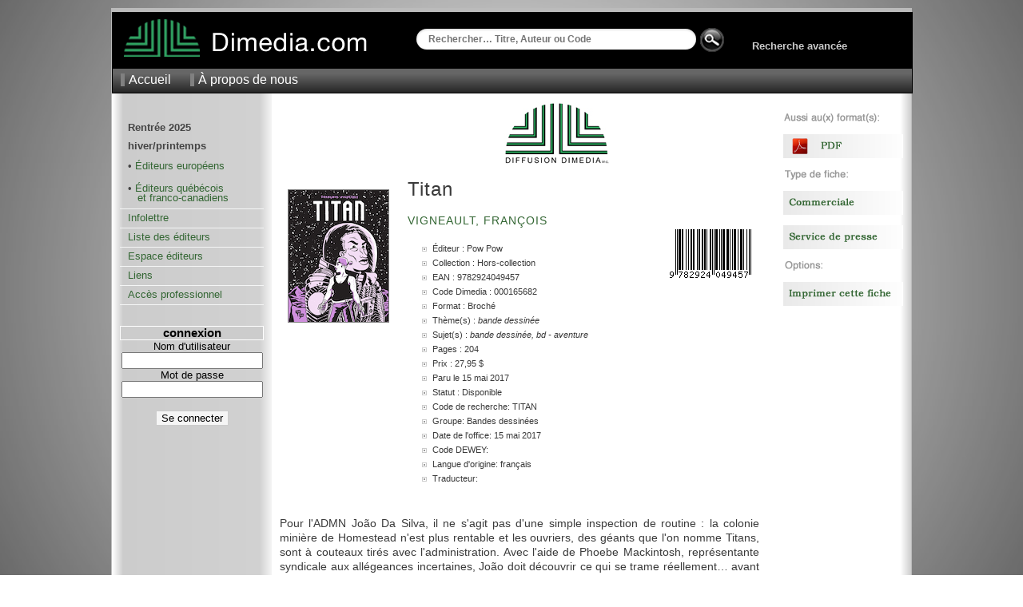

--- FILE ---
content_type: text/html; charset=UTF-8
request_url: https://www.dimedia.com/ft000165682--fiche-descriptive.html
body_size: 3609
content:

	<!DOCTYPE html PUBLIC "-//W3C//DTD XHTML 1.0 Transitional//EN" "https://www.w3.org/TR/xhtml1/DTD/xhtml1-transitional.dtd">
	<!-- Nouvelle Fiche été 2012 - X - Dimedia -->
	<html xmlns="https://www.w3.org/1999/xhtml" xml:lang="fr" lang="fr">
	<head>
	  <title>Titan - Fiche - Diffusion Dimedia</title>
	  <meta name="robots" content="all" />
	  <meta http-equiv="Content-type" content="text/html; charset=iso-8859-1" />
	  <meta http-equiv="Content-Language" content="fr" />
	  <style type="text/css" media="all">@import "/c/dim_1000.css?r=795509";</style>
	  <style type="text/css" media="all">@import "/c/fiche_1000.css?r=123727";</style>
	  
	  <link rel="stylesheet" type="text/css" media="print" href="/c/fiche_print_1000.css?r=198623;" />
	  <link rel="Shortcut Icon" href="/favicon.ico" type="image/x-icon" />
	  <script src="/js-global/FancyZoom.js" type="text/javascript"></script>
	<script src="/js-global/FancyZoomHTML.js" type="text/javascript"></script>
	  <meta name="description" content="Diffusion Dimedia diffuse et distribue des livres de langue française au Canada depuis 1974." />
	  <meta name="keywords" content="livres, livre, distribution, diffusion, diffuseur, Dimedia, Diffusion Dimedia, vente de livres" />
	  <meta property="og:title" content="Titan" />
	  <meta property="og:type" content="book" />
	  <meta property="og:url" content="/f000165682--fiche.html" />
	  <meta property="og:image" content="/medias/i/9782924049457_1_c_125.gif" />
	  <meta property="og:site_name" content="Diffusion Dimedia" />
	  <meta property="fb:admins" content="1078481753" />
	</head>
	<body onload="setupZoom()"oncontextmenu="return false;"><div id="wrapper"><div id="header">
	<div id ="header_top">
		<div id="header_logo">
		<a href="/index.php" alt="Home"><img src="/i/logo_link.png" alt="" /></a>
		</div>

 		<div id="header_rech">
  			<div id="apple">
				<form method="get" action="/recherche/resultats.php" id="search">
				  				<input name="k" type="text" size="40" placeholder="Rechercher… Titre, Auteur ou Code" />
  				  				
			</div>
			
  				
  				
  				
							

 	<div id="header_rech_av">
 	
 	
 	<div id="header_rech_loupe">
  				<INPUT border=0 src="/i/loupe.png" type=image Value=submit>
  				</div>
  				<input type="hidden" name="type" value="quick" />
  				
				</form>
 	
 	<div id="header_rech_av_txt">
 	
		<a href="/recherche/recherche.php">Recherche avancée</a>
	</div></div>
			
		</div>
	</div>

	<div id="topmenu">
    	<ul>
    	  <li><a href="/index.php">Accueil</a></li>
     	 <!--li><a href="/aide/">Aide</a></li-->
      	<li><a href="/apropos/">À propos de nous</a></li>
     	     	</ul>
	</div>
</div><div id="pagebody"><div id="sidemenu">   <dl>
    <!--dt>principal</dt-->
    <dd>
      <ul>
		<li><strong>Rentrée 2025<br/>
		hiver/printemps</strong>
		<p>&#8226 <a href="/euro/?doc=1">Éditeurs européens</a></p><p class="periode">&nbsp;</p>
		<!--strong>printemps/été</strong><p>&#8226 <a href="/qc/?doc=2">Éditeurs québécois</p><p>&nbsp;&nbsp;&nbsp;et franco-canadiens</a></p-->
		<p>&#8226 <a href="/qc/?doc=3">Éditeurs québécois</p><p>&nbsp;&nbsp;&nbsp;et franco-canadiens</a></p>

 		<!--<li><a href="https://app.cyberimpact.com/newsletter-view-online?ct=KCjQpNCCBPQdOAoIZRZ_4g_CZs0N9C-JAgBswioCl-1rP-DDEstkQjWYX-3-gszLoZuEie1UivE8HeLfq-9tNA~~" target="_blank">Lettre Numérique</a></li>-->
    <li><a href="https://app.cyberimpact.com/newsletter-view-online?ct=VtX5yoQW4aUXX2sDJDnSD5gcN-ZyZ4TCjyQtCTGoSe-R7DP3pdBFx0PHrUKlKpm3U44lQ_Vg1mE4PejTDZ9vfh1vuz4bzN8tAQIlWey4DcEMby45A6Eac33VQjt6SqK8OQI2-BAa9yPtmFo4GH2aaA~~" target="_blank">Infolettre</a></li>
		<!--<li><a href="https://app.cyberimpact.com/newsletter-view-online?ct=xmWETi5nwU2TH1wY188uHtTw0qQmBo7S8G2GJW2LoI5615k1a1AsuzV4vRQ-hvdDQCrdZQykJbcscOW9sfYnTAVjHkPujUytm7zsPCtx_dw_y2p02VqjEuOxpL_DyjKC" target="_blank">Des nouvelles...</a></li>-->
    <!--<li><a href="/jeunesse/index.php" onclick="changePage(document.forms[4],'/pro/cn/cn_action.php', comm, '/jeunesse/index_jeunesse.php');">Section jeunesse</a></li>-->
        <!--<li><a href="/breves/" onclick="changePage(document.forms[4],'/pro/cn/cn_action.php', comm, '/breves/');">Brèves</a></li>-->
        <li><a href="/editeurs/" onclick="changePage(document.forms[4],'/pro/cn/cn_action.php', comm, '/editeurs/');">Liste des éditeurs</a></li>
        <!--li><a href="/espaceediteurs/">Espace éditeurs</a></li-->
        <li><a href="/espaceediteurs/" onclick="changePage(document.forms[4],'/pro/cn/cn_action.php', comm, '/espaceediteurs/');">Espace éditeurs</a></li>
        <!--li><a href="/espace_editeurs/entretien.html">Espace éditeurs</a></li-->
        <li><a href="/liens/" onclick="changePage(document.forms[4],'/pro/cn/cn_action.php', comm, '/liens/');">Liens</a></li>
        <li><a href="/acces.php" onclick="changePage(document.forms[4],'/pro/cn/cn_action.php', comm, '/acces.php');">Accès professionnel</a></li>
      </ul>
    </dd>
  </dl>
  <br />
  <!--img src="/i/separator.gif" alt="" /-->
    <p class="sttl">connexion</p>
    <form method="get" action="/session.php" name="login">
    <input type="hidden" name="ref" value="/ft000165682--fiche-descriptive.html" />
      <label for="ProLogin">Nom d'utilisateur</label><br />
      <input name="ProLogin" value="" size="20" /><br />
      <label for="ProLogin">Mot de passe</label><br />
      <input type="password" name="ProPass" size="20" /><br /><br />
            <input type="submit" name="bt_conn" value="Se connecter" class="subm2" />
    </form>
</div><div id="main"><div id="main_fiche"><div id="book"><div id="img_livre" style="padding-top: 100px;"><a href="../img1c1000-9782924049457.jpg" title="Titan"><img src="\medias/i/9782924049457_1_c_125.gif" alt="Titan"/></a></div><div id="info_livre"><div style="padding-left: 120px;"><img src="/i/LogoDimedia80.jpg"/></div></br><h6>Titan</h6><h10></h10><br /><h7><a href="/recherche/resultats.php?auteur=Vigneault++Fran%C3%A7ois+&o=DATE_PARUTION&t=DESC&next=0">Vigneault, François </a>&nbsp;</h7><br /><table><tr><td width="320px"><ul id="infos" style="margin-left:-25px;"><li>Éditeur : Pow Pow</li><li>Collection : Hors-collection</li><li>EAN : 9782924049457</li><li>Code Dimedia : 000165682</li><li>Format : Broché</li><li>Thème(s) : <span class="s">BANDE DESSINÉE</span></li><li>Sujet(s) : <span class="s">Bande dessinée, BD - Aventure</span></li><li>Pages : 204</li><li>Prix : 27,95 $</li><li>Paru le 15 mai 2017</li><li>Statut : Disponible</li><li>Code de recherche: TITAN</li><li>Groupe: Bandes dessinées</li><li>Date de l'office: 15 mai 2017</li><li>Code DEWEY: </li><li>Langue d'origine: français</li><li>Traducteur: </li></ul></td><td align="right" valign="top" style="padding-top:0px;"><img class="barcode" src="/fiche/barcode_img.php?num=9782924049457&type=ean13&imgtype=png" alt="EAN: 9782924049457" title="EAN: 9782924049457"><div id="disponum"><p style="font-size:x-small">Aussi disponible en version numérique:<br /><br /><img src="/f/i/pdf_25.png" alt="pdf_25" width="25" height="25" /></p><div><!--img src="https://qrcode.kaywa.com/img.php?s=2&d=https://www.dimedia.com/" alt="qrcode"  /--></td></tr></table></div><p class="div"><img src="/i/div_fiche.png" alt="" /></p><p>Pour l&#39;ADMN Jo&atilde;o Da Silva, il ne s&#39;agit pas d&#39;une simple inspection de routine : la colonie mini&egrave;re de Homestead n&#39;est plus rentable et les ouvriers, des g&eacute;ants que l&#39;on nomme Titans, sont &agrave; couteaux tir&eacute;s avec l&#39;administration. Avec l&#39;aide de Phoebe Mackintosh, repr&eacute;sentante syndicale aux all&eacute;geances incertaines, Jo&atilde;o doit d&eacute;couvrir ce qui se trame r&eacute;ellement&hellip; avant que la situation d&eacute;g&eacute;n&egrave;re et se transforme en conflit interplan&eacute;taire! Avec Titan, l&#39;auteur Fran&ccedil;ois Vigneault propose un r&eacute;cit de science-fiction alliant habilement l&#39;intime &agrave; l&#39;&eacute;pique.<br />
&nbsp;<br />
Pow Pow est fier de pr&eacute;senter la premi&egrave;re int&eacute;grale de <em>Titan</em>, saga de science-fiction d&#39;abord publi&eacute;e sous forme de fascicules chez l&#39;&eacute;diteur am&eacute;ricain Study Group Comics. Cette traduction, r&eacute;alis&eacute;e par l&#39;auteur Alexandre Fontaine Rousseau, permettra aux lecteurs francophones de d&eacute;couvrir une oeuvre de genre forte, &eacute;voquant &agrave; la fois la question des tensions raciales et la notion de lutte des classes. Parsem&eacute; de s&eacute;quences d&#39;action enlevantes, ce roman graphique de plus de 200 pages offre un bel exemple du renouveau et de la vitalit&eacute; du comic book ind&eacute;pendant am&eacute;ricain.</p><!--p class="div"><img src="/i/div_fiche.png" alt="" /></p--><p style="font-size:xx-small;"><br /><br /><br />NB : Les prix indiqués sont sujets à changements sans préavis.</p></div></div><div id="sidebar">
			<p>
			<img src="/f/i/menu_droite/entete_aussi_au_format.png" alt="Format" width="150" height="15" />
			<p/>
				<p><a href="/ft000210890--fiche-PDF-descriptive.html">
				<img src="/f/i/menu_droite/pdf.png" alt="PDF" width="150" height="30" /></a>
				<p/>
		<p>
		<img src="/f/i/menu_droite/entete_autre_fiche.png" alt="Entete_autre_fiche" width="150" height="15" />
		<p/>
			<p><a href="/f000165682--fiche-web.html">
			<img src="/f/i/menu_droite/commerciale.png" alt="Commerciale" width="150" height="30" /></a>
			<p/>
			<p><a href="/sp000165682--fiche-service-de-presse.html">
			<img src="/f/i/menu_droite/sp.png" alt="SP" width="150" height="30" /></a>
			<p/>
		<p>
		<img src="/f/i/menu_droite/entete_options.png" alt="entete_options" width="150" height="15" />
		<p/>
		<p><a href="#" onclick="window.print();return false;">
		<img src="/f/i/menu_droite/imprimer.png" alt="Imprimer" width="150" height="30" /></a>
		<p/></div></div></div><div id="foot">
  &copy; 2026 Diffusion Dimedia - 2.2.1
</div>
</div></body></html>